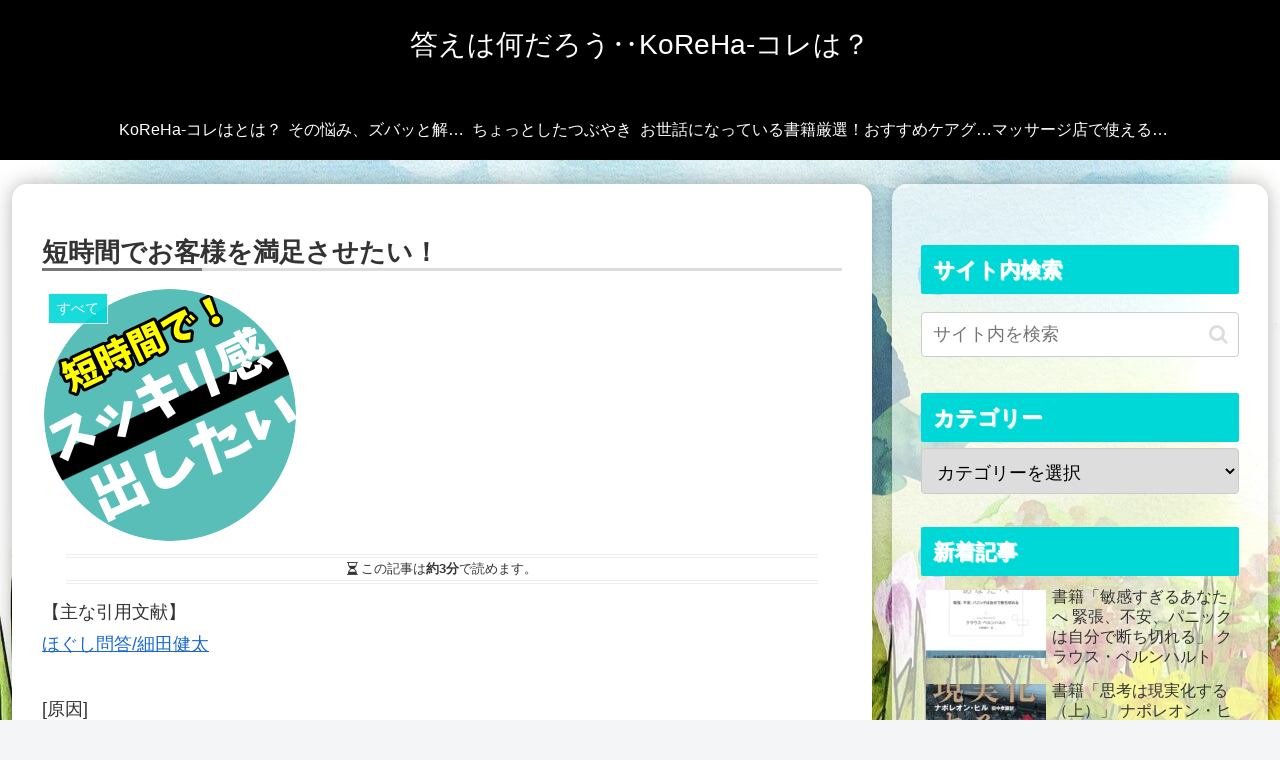

--- FILE ---
content_type: text/html; charset=utf-8
request_url: https://www.google.com/recaptcha/api2/aframe
body_size: 262
content:
<!DOCTYPE HTML><html><head><meta http-equiv="content-type" content="text/html; charset=UTF-8"></head><body><script nonce="vmB4Ze8hziHtHdSF-cptVg">/** Anti-fraud and anti-abuse applications only. See google.com/recaptcha */ try{var clients={'sodar':'https://pagead2.googlesyndication.com/pagead/sodar?'};window.addEventListener("message",function(a){try{if(a.source===window.parent){var b=JSON.parse(a.data);var c=clients[b['id']];if(c){var d=document.createElement('img');d.src=c+b['params']+'&rc='+(localStorage.getItem("rc::a")?sessionStorage.getItem("rc::b"):"");window.document.body.appendChild(d);sessionStorage.setItem("rc::e",parseInt(sessionStorage.getItem("rc::e")||0)+1);localStorage.setItem("rc::h",'1769918919185');}}}catch(b){}});window.parent.postMessage("_grecaptcha_ready", "*");}catch(b){}</script></body></html>